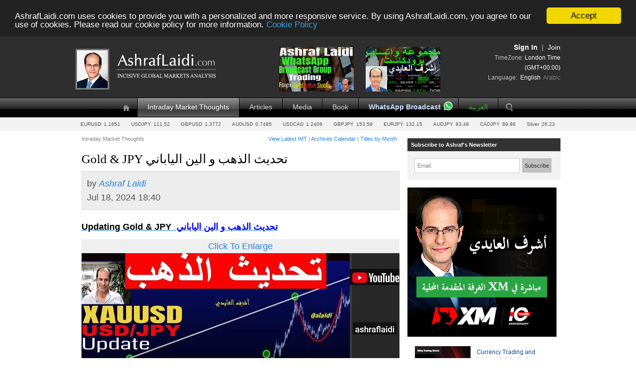

--- FILE ---
content_type: text/html; charset=utf-8
request_url: http://www.ashraflaidi.com/forex-news/gold-jpy
body_size: 7012
content:

<!DOCTYPE html>
<html xmlns:og="http://ogp.me/ns#"
      xmlns:fb="https://www.facebook.com/2008/fbml">
<head>
    <meta charset="utf-8" />
    <title>Gold & JPY  تحديث الذهب و الين الياباني</title>
    <meta name="Description" content="Updating Gold &amp; JPY&#160; تحديث الذهب و الين الياباني" />
        <meta property="og:url" content="http://ashraflaidi.com/forex-news/gold-jpy"/>
    <meta property="og:title" content="Gold &amp; JPY  تحديث الذهب و الين الياباني"/>
    <meta property="og:image" content="http://ashraflaidi.com/forex-news/snapshot/37206?stype=s160x120"/>
    <meta property="og:description" content="Updating Gold &amp; JPY&#160; تحديث الذهب و الين الياباني .."/>
    <meta property="og:site_name" content="AshrafLaidi.com"/>


    <link href="/style/site.css?v=20251211" rel="stylesheet" type="text/css" />
    <link href="/style/content.css?v=20251211" rel="stylesheet" type="text/css" />
    

    <script src="/scripts/jquery-2.1.4.min.js" type="text/javascript"></script>
    
    <script src="/scripts/main.js?v=20251211" type="text/javascript" language="javascript"></script>

    
<script type='text/javascript'>
    var googletag = googletag || {};
    googletag.cmd = googletag.cmd || [];
    (function () {
        var gads = document.createElement('script');
        gads.async = true;
        gads.type = 'text/javascript';
        var useSSL = 'https:' == document.location.protocol;
        gads.src = (useSSL ? 'https:' : 'http:') +'//www.googletagservices.com/tag/js/gpt.js';
        var node = document.getElementsByTagName('script')[0];
        node.parentNode.insertBefore(gads, node);
    })();
</script>
<script type='text/javascript'>
    googletag.cmd.push(function () {
            googletag.defineSlot('/1009693/Ash_Default_Right_300x250', [300, 250], 'div-ga-Right_300x250').addService(googletag.pubads());
            googletag.defineSlot('/1009693/Ash_Default_Top_468x60', [468, 60], 'div-ga-Top_468x60').addService(googletag.pubads());
       googletag.pubads().enableSingleRequest();
       googletag.pubads().setTargeting('HasPrem', 'no');
       googletag.enableServices();
    });
</script>

                                     <script type="text/javascript" language="javascript" src="/ads/jsad?p=ad300x250:300x250,ad728x90:728x90&a=0&v=20251211" ></script>
                                     
        
    

    
    


   
</head>
    <body>


        <div class="page">
            <div id="div_header">
                <header id="header">
                
                    
                    <div id="header_vtop" style="height:130px">
                        <div class="inner_header_obj">
                            <div id="header_banner">


                                <a style="display:inline-block;margin-right:15px;margin-left:100px" href="https://youtu.be/bcl74cTDfQ8" target="_blank"><img style="border: none; width: 150px;height:90px" src="/SiteData/ads/Advertisers/ashraflaidi/20230923-ash-internal-wbg.png"></a>
                                <a style="display:inline-block;margin-right:15px;margin-left:5px" href="https://youtu.be/OuMUk2cvmj8" target="_blank"><img style="border:none;  width: 150px;height:90px" src="/SiteData/ads/Advertisers/ashraflaidi/20230923-ash-internal-wbg-arb.png"></a>

                                
                            </div>
                            <a href="/">
                                <div id="photo_cont">
                                    <img src="/style/layout/ashraf-laidi-logo.png" alt="AshrafLaidi.com Home"/>
                                    <img id="logo-2" src="/style/layout/ashraf-laidi-logo-2.png" alt="AshrafLaidi.com Home"/>
                                </div>
                                
                            </a>
                        
                            <div id="logindisplay">
                                <div id="login_info_outer">
    <div class="profile_box_outer" style="margin-top:20px;">
    
            <div class="profile_anon">
            
                <a class="flr" href="/account/register">Join</a> <span class="flr">&nbsp; | &nbsp;</span> <div class="lnk flr fwb" onclick="logonPop()">Sign In</div>
                <br />
                <span class="smaller">TimeZone: <a href="/public/publicoptions">London Time (GMT+00:00)</a></span>
                <br/>
                    <span class="smaller">
                            Language:
        &nbsp;<a href="/public/publicoptions?language=eng" class="">English</a>
        &nbsp;<a href="/public/publicoptions?language=arb" class="lighter">Arabic</a>

                    </span>

            </div>

    </div>
</div>


                            
                           
                            </div>

                        </div>
                    
                    </div>
                    <nav>
                        <div class="inner_header_obj">
                            <ul id="menu">
                                <li class="home "><a href="/">&nbsp;</a></li>
                                <li         class="sel"
><a href="/forex-news">Intraday Market Thoughts</a></li>
                                <li ><a href="/articles">Articles</a></li>


                                
                                
                                <li ><a href="/media">Media</a></li>
                                <li><a href="/about/book">Book</a></li>



                                <li class="premium-toolbar-link special "><a href="/premium/subscribe">WhatsApp Broadcast</a></li>
                                <li ><a href="/arabic" style="color:#2dbb2a!important">العربية</a></li>

                                <li class="search "><a href="/search">&nbsp;</a></li>



                            </ul>

                        </div>
                    </nav>
                    <div class="inner_header_obj">
                        <table id="ratetickertable" class="aticker">
    <tr>
        <td class="rcell cp" id="_rEURUSD"><div class="rc1">EURUSD</div><div class="rc2 rd">1.1851</div></td>
        <td class="rcell cp" id="_rUSDJPY"><div class="rc1">USDJPY</div><div class="rc2 rd">111.52</div></td>
        <td class="rcell cp" id="_rGBPUSD"><div class="rc1">GBPUSD</div><div class="rc2 rd">1.3772</div></td>
        <td class="rcell cp" id="_rAUDUSD"><div class="rc1">AUDUSD</div><div class="rc2 rd">0.7485</div></td>
        <td class="rcell cp" id="_rUSDCAD"><div class="rc1">USDCAD</div><div class="rc2 rd">1.2406</div></td>
        <td class="rcell cp" id="_rGBPJPY"><div class="rc1">GBPJPY</div><div class="rc2 rd">153.59</div></td>
        <td class="rcell cp" id="_rEURJPY"><div class="rc1">EURJPY</div><div class="rc2 rd">132.15</div></td>
        <td class="rcell cp" id="_rAUDJPY"><div class="rc1">AUDJPY</div><div class="rc2 rd">83.48</div></td>
        <td class="rcell cp" id="_rCADJPY"><div class="rc1">CADJPY</div><div class="rc2 rd">89.86</div></td>
        <td class="rcell cp" id="_rXAGUSD"><div class="rc1">Silver</div><div class="rc2 rd">26.23</div></td>

    </tr>
</table>
                    
                    </div>
                
                </header>
            </div>
            <div id="div_middle">
                <div id="inner_middle">
                    <div id="div_main">
                        <section id="main">
                            <div id="inner_content">
                            
                                      <div class="crumb">
Intraday Market Thoughts    <div class="c">

        <a href='/forex-news'>View Latest IMT</a> | <a href='/forex-news/archives'>Archives Calendar</a> | <a href='/forex-news/titles'>Titles by Month</a>
               
    </div>   
</div>

                            
                                








<div class="txt_all ed ed_article ed_article_quick" id="id_37206">

    <h1 class="txt_title">Gold &amp; JPY  تحديث الذهب و الين الياباني</h1>
   
    <div class="txt_info  user_0ed5ffb2-8199-48fb-bc3f-092e77b868d2">
        <div class="img_user"></div>
               
        by <span class="txt_author">Ashraf Laidi</span> 
        <div>
            <span class="txt_time">Jul 18, 2024 18:40</span>
        </div>
    </div>
    
    <div class="txt_text ed_content site_content" id="article_content_37206">
    
    <span class='placeholder placeholder_events'></span>
    <p><strong><u><a href="https://youtu.be/mJsmNsjFNao"><span style="color:#000000;">Updating Gold &amp; JPY&nbsp; </span><span style="color:#0000ff;">تحديث الذهب و الين الياباني</span></a></u></strong></p><p><a href="https://youtu.be/mJsmNsjFNao"><div class="cont_img_wrap"><div class="txt_ltf">Click To Enlarge</div><img class="cont_img cont_img_ltf" src="/content/images/forex-news/youtube-cov-goldupdate-jul-18.jpg" title="Youtube Cov Goldupdate Jul 18" alt="Gold &amp; JPY  تحديث الذهب و الين الياباني - Youtube Cov Goldupdate Jul 18 (Chart 1)" /></div></a></p> 
    
    <span class='placeholder placeholder_premiumplugs'></span>
</div>
    
</div>


<div class="dotted-divider">&nbsp;</div>
<div class="tac">
        <a href="/forex-news/fed-cuts-playbook" class="db fll" title="Fed Cuts Playbook تأثير تخفيض الفائدة على الأسواق ">Previous</a>
            <a href="/forex-news/chapters-breakdown" class="db flr" title="Chapters Breakdown تفصيل المحتوى">Next</a>

    <a href="/forex-news/archives">Archives</a>
</div>
<div class="dotted-divider">&nbsp;</div>

<h2>Latest IMTs</h2>

 <ul class="items articles genericlist">
        <li>
            <a class="fwb" href="/forex-news/from-silver-to-yen">From Silver to Yen</a>
            <div class="info mb0">by <i>Ashraf Laidi</i> | Jan 26, 2026 11:55</div> 
        </li>
        <li>
            <a class="fwb" href="/forex-news/gold-or-silver">Gold or Silver?</a>
            <div class="info mb0">by <i>Ashraf Laidi</i> | Jan 23, 2026 17:42</div> 
        </li>
        <li>
            <a class="fwb" href="/forex-news/watch-4-on-the-mint-ratio">40 on the Mint Ratio  </a>
            <div class="info mb0">by <i>Ashraf Laidi</i> | Jan 23, 2026 11:27</div> 
        </li>
        <li>
            <a class="fwb" href="/forex-news/trump-s-golden-hit">Trump&#39;s Golden Hit</a>
            <div class="info mb0">by <i>Ashraf Laidi</i> | Jan 22, 2026 10:58</div> 
        </li>
        <li>
            <a class="fwb" href="/forex-news/489-hit-now-what">4890 Hit, Now What?</a>
            <div class="info mb0">by <i>Ashraf Laidi</i> | Jan 21, 2026 11:34</div> 
        </li>
</ul>





                            </div>
                           
                        </section>
                    </div>
                    <div id="div_right">
                        <section id="right">
                            <div id="inner_right">

    

    <div class="r_widget">
        <div class="tbar">
            Subscribe to Ashraf's Newsletter
        </div>

        <div class="cont" >
            <div class="inputtextcontainer fll mr5" style="width:200px;">
                <div style="position:absolute;left:-5000px"><!-- HP -->
                    <label for="yourname">Name:</label>
                    <input id="yourname" type="text" style="width:160px;" />
                </div>
                <label for="newsletter_email">Email:</label>
                <input id="newsletter_email" type="text" style="width:160px;" />

            </div>
            <div id="btn_nlsub" class="fll btn">Subscribe</div>
            <div class="clear"></div>
        </div>
    </div>

    
    <div class="site-ad-geo" style="display:none;margin-bottom:20px;margin-top:20px;">
        <a class="site-ad" href="https://join.eightcap.com/visit/?bta=41056&nci=5811" target="_blank"><img src="/SiteData/Ads/Advertisers/ashraflaidi/20231101-purple.png" /></a>
    </div>
    <a class="site-ad" href="https://www.xm.com/gw.php?gid=169885" target="_blank"><img src="/SiteData/Ads/Advertisers/xm/20201117-Ashraf_banner-AR_300.png" /></a>
<a target="_blank" href="https://www.amazon.com/gp/product/0470226234/ref=as_li_tl?ie=UTF8&tag=ashlaidi-20&camp=1789&creative=9325&linkCode=as2&creativeASIN=0470226234&linkId=41f1a619d22a1c7acdc45f5c9f689eab">
    <img src="/SiteData/Ads/Advertisers/ashraflaidi/book_amazon_300x250_v2.gif" style="border:none;width:300px;height:250px"  />
</a>


<div class="r_widget widget_hc">
    <div class="tbar">
        Latest Hot-Chart - <span>Jan 22</span>
    </div>

    <div class="cont">
                    <a class="fll mr10" href="/hot-chart/eurgbp"><img alt="EURGBP Channel Test Chart" src="/content/images/hot-chart/_snapshots/eurgbp.gif" border="0"/></a>
        <a class="h3" href="/hot-chart/eurgbp">EURGBP Channel Test</a>
        
        EURGBP is on the cusp of a channel breakout. One of the least well known secrets is how this pair correlates with major equity indices.
        
        <a href="/hot-chart/eurgbp" title="View Hot-Chart: EURGBP Channel Test">View Hot-Chart..</a>
        
        
    </div>
    
</div>
<div class="r_widget">
    <div class="tbar">Intermarket Analytics</div>
    <div class="cont" style="position:relative">
       
            <a class="fll mr10" href="/premium/fxperformance"><img alt="21-yr Intermarket Charts - 7 indices 11 currencies 14 commodities Chart" src="/content/images/content/_snapshots/premium_fxperformance-promo.gif" border="0"/></a>
        <a class="h3" href="/premium/fxperformance">21-yr Intermarket Charts - 7 indices 11 currencies 14 commodities</a>
        Interactive charting by instrument, chronological and alphabetical order. This enables organizing each individual commodity, currency or equity index' performance by magnitude or chronological order.
        <a href="/premium/fxperformance" title="Read Article: 21-yr Intermarket Charts - 7 indices 11 currencies 14 commodities">View..</a>
    </div>
    
</div> 

<div class="r_widget widget_article">
    <div class="tbar">Latest Article - <span>Jan 05</span></div>
    <div class="cont">
        <a class="h3" href="/articles/understanding-us-dollar-2-18-2-19">Understanding US Dollar 2018 2019</a>
        I created this chart in December 2024, pointing to the importance of understanding some of the fundamental events shaping USD Index between 2018 and 2019.&nbsp;Why 2018 and 2019.
        <a href="/articles/understanding-us-dollar-2-18-2-19" title="Read Article: Understanding US Dollar 2018 2019">Read Article..</a>
    </div>
    
</div><div class="r_widget widget_poll">
    <div class="tbar">Latest Poll - <span>Dec 02</span></div>
    <div class="cont">
         
<div class="pollsmall">
       <a class="h3" href="/forex-poll/arabic-poll-01"> السيناريو الأكثر إحتمالا لبيتكوين</a>
    <div class="mb10">
        <ul>
                <li> لمس 190 الف ثم دعم عند 120 الف  </li>
                <li>كسر 60 ألف قبل شهررمضان </li>
                <li>قاع 50 الف قبل إسترجاع 100 الف في الخريف</li>
                <li>قاع 30 الف قبل إسترجاع 90 الف في الخريف</li>
                <li>سقوط لغاية 30-40 الف</li>
                <li>دعم 80 الف ثم مقاومة عند 130 الف</li>
        </ul>
       
    </div>
        
        
        <a href="/forex-poll/arabic-poll-01" title="View Poll: بيتكوين 30 الف او 300 الف">View Poll..</a>
    </div>
    </div>
   
</div>
<script>
    $(document).ready(function () {
        $.get("https://ipapi.co/json/", function (response) {
            if (response.country_code != 'US' && response.country_code != 'CA') {
                $('.site-ad-geo').show();
            }
        });
    });
</script>
                            
                            </div>
                        </section>
                    </div>

                </div>
                <br class="clear"/>
            </div>
        
        
            <div id="footer">
                <footer>
                    <div class="inner_header_obj">
                    
                        <div class="col">
                            <a href="/">Home Page</a>
                            <a href="/articles">Articles</a>
                            <a href="/forex-news">Intraday Market Thoughts</a>
                            <a href="/analytics">Analytics</a>
                            <a class="rss" href="/rss/list">Feeds</a>
                        </div>

                        <div class="col">
                            <a href="/about">About the Website</a>
                            <a href="/about/ashraf-laidi-staff">The AshrafLaidi.com Team</a>
                            
                            <a href="/forex-tools/content/list">Tools & Resources</a>
                  
                        </div>
                        <div class="col">
                            <a href="/about/about-ashraf-laidi">About Ashraf Laidi</a>
                            <a href="/about/book">Ashraf's Book</a>
                            <a href="/media">Ashraf Laidi In the Media</a>
                            <a href="/about/global-events-seminars">Global Events & Seminars</a>
                            <a href="/about/contact-us">Contact Ashraf Laidi</a>
                        </div>
                        <div class="col">
                            <a class="twitter" target="_blank" href="http://twitter.com/alaidi">&nbsp;</a>
                            <a class="fb" target="_blank" href="http://www.facebook.com/">&nbsp;</a>
                        </div>
                        <div class="copy clear">
                            Trading margin products, involving leverage such as forex, CFDs and spread-betting on foreign exchange, commodities, indices, <br/>
                            fixed income and equities carries a high level of risk and may not be suitable for all investors. See <a href="/about/risk-warning" style="color: yellow">Risk Warning</a>
                            <br/><br />
                            Copyright 2026 &copy; Ashraf Laidi, Intermarket Strategy LTD. Webmaster: alwebadmin@ashraflaidi.com | <a href="/about/terms-and-conditions" style="color: yellow">Terms & Conditions</a> | <a href="/about/privacy-policy" style="color: yellow">Privacy Policy</a>

                           
                        </div>
                        

                    </div>
                </footer>

            </div>
        
        </div>
        
        
        
           <!-- Google tag (gtag.js) -->
        <script async src="https://www.googletagmanager.com/gtag/js?id=G-9GX8LM6QT5"></script>
        <script>
          window.dataLayer = window.dataLayer || [];
          function gtag(){dataLayer.push(arguments);}
          gtag('js', new Date());

          gtag('config', 'G-9GX8LM6QT5');
        </script>



        <script type="text/javascript">
            window.cookieconsent_options = {
                "message": "AshrafLaidi.com uses cookies to provide you with a personalized and more responsive service. By using AshrafLaidi.com, you agree to our use of cookies. Please read our cookie policy for more information. ", "dismiss": "Accept", "learnMore":
                    "Cookie Policy", "link": "/about/cookie-policy", "theme": "dark-top"
            };
        </script>
        <script type="text/javascript" src="//cdnjs.cloudflare.com/ajax/libs/cookieconsent2/1.0.9/cookieconsent.min.js"></script>

    </body>
</html>
